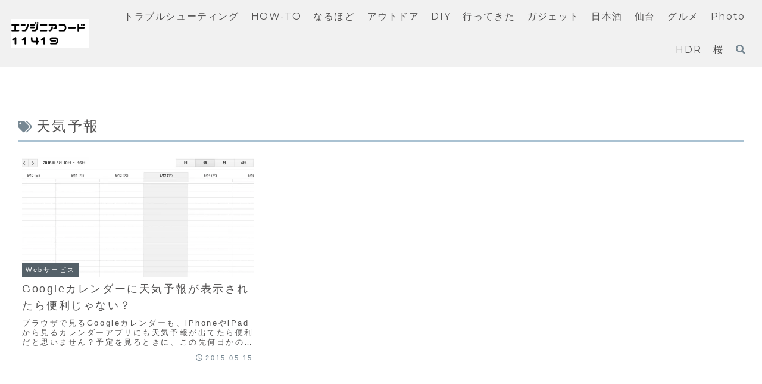

--- FILE ---
content_type: application/javascript; charset=utf-8;
request_url: https://dalc.valuecommerce.com/app3?p=886023453&_s=https%3A%2F%2Fhk11419.com%2Ftag%2F%25E5%25A4%25A9%25E6%25B0%2597%25E4%25BA%2588%25E5%25A0%25B1%2F&vf=iVBORw0KGgoAAAANSUhEUgAAAAMAAAADCAYAAABWKLW%2FAAAAMElEQVQYV2NkFGP4nxGpytA78SED47NAof83jocw%2BBTNZ2DczdX13%2FvcLIbrGncYABlvD3NDgVIKAAAAAElFTkSuQmCC
body_size: 1153
content:
vc_linkswitch_callback({"t":"696f25f7","r":"aW8l9wAExiUSvhhmCooAHwqKC5YOKw","ub":"aW8l9gAG5lESvhhmCooFuwqKBtgk3Q%3D%3D","vcid":"F6ZrJFO3HpCZXh5ZV0r87fUELkgBOXG34fl83qqDvmN799SAjr9qj2G-dB39bKS3QowfLR26TYQ7A5cqM2S-4A","vcpub":"0.312869","s":3022775,"approach.yahoo.co.jp":{"a":"2821580","m":"2201292","g":"dcd6a3408a"},"www.omni7.jp":{"a":"2602201","m":"2993472","g":"7187dd118a"},"paypaystep.yahoo.co.jp":{"a":"2821580","m":"2201292","g":"dcd6a3408a"},"mini-shopping.yahoo.co.jp":{"a":"2821580","m":"2201292","g":"dcd6a3408a"},"kinokuniya.co.jp":{"a":"2118836","m":"2195689","g":"0f4376e38a"},"shopping.geocities.jp":{"a":"2821580","m":"2201292","g":"dcd6a3408a"},"jalan.net":{"a":"2513343","m":"2130725","g":"40e8aea48a"},"l":4,"7net.omni7.jp":{"a":"2602201","m":"2993472","g":"7187dd118a"},"7netshopping.jp":{"a":"2602201","m":"2993472","g":"7187dd118a"},"shopping.yahoo.co.jp":{"a":"2821580","m":"2201292","g":"dcd6a3408a"},"p":886023453,"paypaymall.yahoo.co.jp":{"a":"2821580","m":"2201292","g":"dcd6a3408a"},"www.amazon.co.jp":{"a":"2614000","m":"2366370","g":"00c69fd5aa","sp":"tag%3Dvc-22%26linkCode%3Dure"}})

--- FILE ---
content_type: text/plain
request_url: https://www.google-analytics.com/j/collect?v=1&_v=j102&a=1929155237&t=pageview&_s=1&dl=https%3A%2F%2Fhk11419.com%2Ftag%2F%25E5%25A4%25A9%25E6%25B0%2597%25E4%25BA%2588%25E5%25A0%25B1%2F&ul=en-us%40posix&dt=%E5%A4%A9%E6%B0%97%E4%BA%88%E5%A0%B1%20%7C%20%E3%82%A8%E3%83%B3%E3%82%B8%E3%83%8B%E3%82%A2%E3%82%B3%E3%83%BC%E3%83%8911419&sr=1280x720&vp=1280x720&_u=YEBAAAABAAAAAC~&jid=507904515&gjid=2025938984&cid=1165825712.1768891894&tid=UA-30634747-2&_gid=1698579413.1768891894&_r=1&_slc=1&gtm=45He61f0h2n81WCZZG68za200&gcd=13l3l3l3l1l1&dma=0&tag_exp=103116026~103200004~104527906~104528500~104684208~104684211~105391252~115495939~115938465~115938469~115985661~116744867~117041587&z=1692425595
body_size: -449
content:
2,cG-1X1F5J40ZG